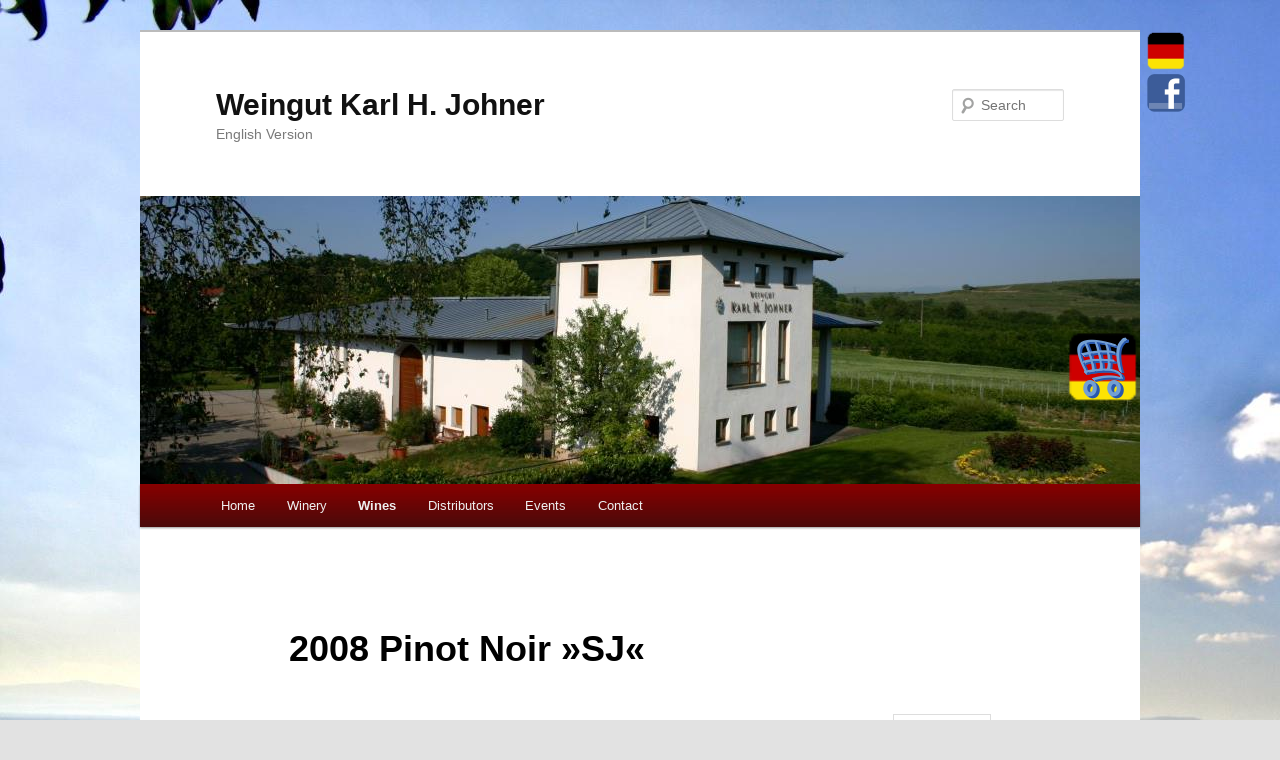

--- FILE ---
content_type: text/html; charset=UTF-8
request_url: http://weingut.johner.de/en/wines/pinot-noir-sj/2008-pinot-noir-%C2%BBsj%C2%AB/
body_size: 24755
content:
<!DOCTYPE html>
<!--[if IE 6]>
<html id="ie6" lang="en-US">
<![endif]-->
<!--[if IE 7]>
<html id="ie7" lang="en-US">
<![endif]-->
<!--[if IE 8]>
<html id="ie8" lang="en-US">
<![endif]-->
<!--[if !(IE 6) | !(IE 7) | !(IE 8)  ]><!-->
<html lang="en-US">
<!--<![endif]-->
<head>
<meta charset="UTF-8" />
<meta name="viewport" content="width=device-width" />
<title>2008 Pinot Noir »SJ« | Weingut Karl H. Johner</title>
<link rel="profile" href="http://gmpg.org/xfn/11" />
<link rel="stylesheet" type="text/css" media="all" href="http://weingut.johner.de/en/wp-content/themes/twentyeleven/style.css" />
<link rel="pingback" href="http://weingut.johner.de/en/xmlrpc.php" />
<!--[if lt IE 9]>
<script src="http://weingut.johner.de/en/wp-content/themes/twentyeleven/js/html5.js" type="text/javascript"></script>
<![endif]-->
<link rel="alternate" type="application/rss+xml" title="Weingut Karl H. Johner &raquo; Feed" href="http://weingut.johner.de/en/feed/" />
<link rel="alternate" type="application/rss+xml" title="Weingut Karl H. Johner &raquo; Comments Feed" href="http://weingut.johner.de/en/comments/feed/" />
<link rel="alternate" type="application/rss+xml" title="Weingut Karl H. Johner &raquo; 2008 Pinot Noir »SJ« Comments Feed" href="http://weingut.johner.de/en/wines/pinot-noir-sj/2008-pinot-noir-%c2%bbsj%c2%ab/feed/" />
<link rel='stylesheet' id='wp-block-library-css'  href='http://weingut.johner.de/en/wp-includes/css/dist/block-library/style.min.css?ver=5.6.7' type='text/css' media='all' />
<link rel="https://api.w.org/" href="http://weingut.johner.de/en/wp-json/" /><link rel="alternate" type="application/json" href="http://weingut.johner.de/en/wp-json/wp/v2/pages/51" /><link rel="EditURI" type="application/rsd+xml" title="RSD" href="http://weingut.johner.de/en/xmlrpc.php?rsd" />
<link rel="wlwmanifest" type="application/wlwmanifest+xml" href="http://weingut.johner.de/en/wp-includes/wlwmanifest.xml" /> 
<meta name="generator" content="WordPress 5.6.7" />
<link rel="canonical" href="http://weingut.johner.de/en/wines/pinot-noir-sj/2008-pinot-noir-%c2%bbsj%c2%ab/" />
<link rel='shortlink' href='http://weingut.johner.de/en/?p=51' />
<link rel="alternate" type="application/json+oembed" href="http://weingut.johner.de/en/wp-json/oembed/1.0/embed?url=http%3A%2F%2Fweingut.johner.de%2Fen%2Fwines%2Fpinot-noir-sj%2F2008-pinot-noir-%25c2%25bbsj%25c2%25ab%2F" />
<link rel="alternate" type="text/xml+oembed" href="http://weingut.johner.de/en/wp-json/oembed/1.0/embed?url=http%3A%2F%2Fweingut.johner.de%2Fen%2Fwines%2Fpinot-noir-sj%2F2008-pinot-noir-%25c2%25bbsj%25c2%25ab%2F&#038;format=xml" />
<style type="text/css" id="custom-background-css">
body.custom-background { background-image: url("http://weingut.johner.de/en/wp-content/uploads/2011/12/Bischoffingen3.jpg"); background-position: left top; background-size: auto; background-repeat: no-repeat; background-attachment: fixed; }
</style>
	</head>

<body class="page-template-default page page-id-51 page-child parent-pageid-49 custom-background singular two-column right-sidebar">
<div id="page" class="hfeed">
	<header id="branding" role="banner">
			<hgroup>
				<h1 id="site-title"><span><a href="http://weingut.johner.de/en/" title="Weingut Karl H. Johner" rel="home">Weingut Karl H. Johner</a></span></h1>
				<h2 id="site-description">English Version</h2>
			</hgroup>

						<a href="http://weingut.johner.de/en/">
									<img src="http://weingut.johner.de/en/wp-content/uploads/2011/12/weingut_von_no-stauch-1000x288.jpg" width="1000" height="288" alt="" />
							</a>
			
								<form method="get" id="searchform" action="http://weingut.johner.de/en/">
		<label for="s" class="assistive-text">Search</label>
		<input type="text" class="field" name="s" id="s" placeholder="Search" />
		<input type="submit" class="submit" name="submit" id="searchsubmit" value="Search" />
	</form>
			                        <div id="ger-flag"><a href="http://weingut.johner.de" target="_blank"><img src="http://weingut.johner.de/wp-content/themes/twentyeleven/images/ger.png"></a></div>
                         <div id="fb-logo"><a href="http://www.facebook.com/Weingut.Karl.H.Johner" target="_blank"><img src="http://weingut.johner.de/wp-content/themes/twentyeleven/images/fb-logo.png"></a></div>
                        <div id="cart-logo"><a href="http://www.johner.de/weine" target="_blank"><img src="http://weingut.johner.de/wp-content/themes/twentyeleven/images/cart.png"></a></div>


			<nav id="access" role="navigation">
				<h3 class="assistive-text">Main menu</h3>
								<div class="skip-link"><a class="assistive-text" href="#content" title="Skip to primary content">Skip to primary content</a></div>
				<div class="skip-link"><a class="assistive-text" href="#secondary" title="Skip to secondary content">Skip to secondary content</a></div>
								<div class="menu"><ul>
<li ><a href="http://weingut.johner.de/en/">Home</a></li><li class="page_item page-item-2 page_item_has_children"><a href="http://weingut.johner.de/en/weingut/">Winery</a>
<ul class='children'>
	<li class="page_item page-item-373"><a href="http://weingut.johner.de/en/weingut/the-family/">The Family</a></li>
	<li class="page_item page-item-510"><a href="http://weingut.johner.de/en/weingut/the-philosophy/">The Philosophy</a></li>
	<li class="page_item page-item-519 page_item_has_children"><a href="http://weingut.johner.de/en/weingut/varieties/">Varieties</a>
	<ul class='children'>
		<li class="page_item page-item-535"><a href="http://weingut.johner.de/en/weingut/varieties/rivaner/">Rivaner</a></li>
		<li class="page_item page-item-537"><a href="http://weingut.johner.de/en/weingut/varieties/auxerrois/">Auxerrois</a></li>
		<li class="page_item page-item-539"><a href="http://weingut.johner.de/en/weingut/varieties/pinot-gris-grauer-burgunder/">Pinot Gris (Grauer Burgunder)</a></li>
		<li class="page_item page-item-541"><a href="http://weingut.johner.de/en/weingut/varieties/pinot-blanc-weiser-burgunder/">Pinot Blanc (Weißer Burgunder)</a></li>
		<li class="page_item page-item-543"><a href="http://weingut.johner.de/en/weingut/varieties/chardonnay/">Chardonnay</a></li>
		<li class="page_item page-item-545"><a href="http://weingut.johner.de/en/weingut/varieties/sauvignon-blanc/">Sauvignon Blanc</a></li>
		<li class="page_item page-item-547"><a href="http://weingut.johner.de/en/weingut/varieties/riesling/">Riesling</a></li>
		<li class="page_item page-item-549"><a href="http://weingut.johner.de/en/weingut/varieties/gewurztraminer/">Gewürztraminer</a></li>
		<li class="page_item page-item-556"><a href="http://weingut.johner.de/en/weingut/varieties/pinot-noir-blauer-spatburgunder/">Pinot Noir (Blauer Spätburgunder)</a></li>
		<li class="page_item page-item-560"><a href="http://weingut.johner.de/en/weingut/varieties/merlot/">Merlot</a></li>
		<li class="page_item page-item-564"><a href="http://weingut.johner.de/en/weingut/varieties/cabernet-sauvignon/">Cabernet Sauvignon</a></li>
		<li class="page_item page-item-566"><a href="http://weingut.johner.de/en/weingut/varieties/cabernet-dorsa/">Cabernet Dorsa</a></li>
		<li class="page_item page-item-568"><a href="http://weingut.johner.de/en/weingut/varieties/cabernet-dorio/">Cabernet Dorio</a></li>
		<li class="page_item page-item-571"><a href="http://weingut.johner.de/en/weingut/varieties/cabernet-cubin/">Cabernet Cubin</a></li>
		<li class="page_item page-item-573"><a href="http://weingut.johner.de/en/weingut/varieties/cabernet-mitos/">Cabernet Mitos</a></li>
		<li class="page_item page-item-575"><a href="http://weingut.johner.de/en/weingut/varieties/36er/">36er</a></li>
		<li class="page_item page-item-579"><a href="http://weingut.johner.de/en/weingut/varieties/dakapo/">Dakapo</a></li>
	</ul>
</li>
	<li class="page_item page-item-483 page_item_has_children"><a href="http://weingut.johner.de/en/weingut/vineyards-sites/">Vineyards &#038; Sites</a>
	<ul class='children'>
		<li class="page_item page-item-502"><a href="http://weingut.johner.de/en/weingut/vineyards-sites/bischoffinger-steinbuck/">Bischoffinger Steinbuck</a></li>
		<li class="page_item page-item-504"><a href="http://weingut.johner.de/en/weingut/vineyards-sites/bischoffinger-enselberg/">Bischoffinger Enselberg</a></li>
		<li class="page_item page-item-506"><a href="http://weingut.johner.de/en/weingut/vineyards-sites/oberrotweiler-eichberg/">Oberrotweiler Eichberg</a></li>
	</ul>
</li>
	<li class="page_item page-item-386 page_item_has_children"><a href="http://weingut.johner.de/en/weingut/vintages/">Vintages</a>
	<ul class='children'>
		<li class="page_item page-item-823"><a href="http://weingut.johner.de/en/weingut/vintages/vintage-2017/">Vintage 2017</a></li>
		<li class="page_item page-item-825"><a href="http://weingut.johner.de/en/weingut/vintages/vintage-2016/">Vintage 2016</a></li>
		<li class="page_item page-item-830"><a href="http://weingut.johner.de/en/weingut/vintages/vintage-2018/">Vintage 2018</a></li>
		<li class="page_item page-item-832"><a href="http://weingut.johner.de/en/weingut/vintages/vintage-2019/">Vintage 2019</a></li>
		<li class="page_item page-item-409"><a href="http://weingut.johner.de/en/weingut/vintages/2012-2/">2012</a></li>
		<li class="page_item page-item-407"><a href="http://weingut.johner.de/en/weingut/vintages/2011-2/">2011</a></li>
		<li class="page_item page-item-388"><a href="http://weingut.johner.de/en/weingut/vintages/2010-2/">2010</a></li>
		<li class="page_item page-item-393"><a href="http://weingut.johner.de/en/weingut/vintages/2009-2/">2009</a></li>
		<li class="page_item page-item-390"><a href="http://weingut.johner.de/en/weingut/vintages/2008-2/">2008</a></li>
		<li class="page_item page-item-395"><a href="http://weingut.johner.de/en/weingut/vintages/2007-2/">2007</a></li>
		<li class="page_item page-item-399"><a href="http://weingut.johner.de/en/weingut/vintages/2006-2/">2006</a></li>
		<li class="page_item page-item-397"><a href="http://weingut.johner.de/en/weingut/vintages/2005-2/">2005</a></li>
		<li class="page_item page-item-411"><a href="http://weingut.johner.de/en/weingut/vintages/2004-2/">2004</a></li>
		<li class="page_item page-item-401"><a href="http://weingut.johner.de/en/weingut/vintages/2003-2/">2003</a></li>
		<li class="page_item page-item-403"><a href="http://weingut.johner.de/en/weingut/vintages/2002-2/">2002</a></li>
		<li class="page_item page-item-443"><a href="http://weingut.johner.de/en/weingut/vintages/2001-2/">2001</a></li>
		<li class="page_item page-item-445"><a href="http://weingut.johner.de/en/weingut/vintages/2000-2/">2000</a></li>
		<li class="page_item page-item-447"><a href="http://weingut.johner.de/en/weingut/vintages/1999-2/">1999</a></li>
		<li class="page_item page-item-449"><a href="http://weingut.johner.de/en/weingut/vintages/1998-2/">1998</a></li>
		<li class="page_item page-item-451"><a href="http://weingut.johner.de/en/weingut/vintages/1997-2/">1997</a></li>
		<li class="page_item page-item-453"><a href="http://weingut.johner.de/en/weingut/vintages/1996-2/">1996</a></li>
	</ul>
</li>
</ul>
</li>
<li class="page_item page-item-8 page_item_has_children current_page_ancestor"><a href="http://weingut.johner.de/en/wines/">Wines</a>
<ul class='children'>
	<li class="page_item page-item-202 page_item_has_children"><a href="http://weingut.johner.de/en/wines/blanc-de-noir/">Blanc de Noir</a>
	<ul class='children'>
		<li class="page_item page-item-312"><a href="http://weingut.johner.de/en/wines/blanc-de-noir/2011-blanc-de-noir/">2011 Blanc de Noir</a></li>
		<li class="page_item page-item-204"><a href="http://weingut.johner.de/en/wines/blanc-de-noir/2010-blanc-de-noir/">2010 Blanc de Noir</a></li>
	</ul>
</li>
	<li class="page_item page-item-260 page_item_has_children"><a href="http://weingut.johner.de/en/wines/chardonnay-%c2%bbsj%c2%ab/">Chardonnay »SJ«</a>
	<ul class='children'>
		<li class="page_item page-item-265"><a href="http://weingut.johner.de/en/wines/chardonnay-%c2%bbsj%c2%ab/2009-chardonnay-%c2%bbsj%c2%ab/">2009 Chardonnay »SJ«</a></li>
		<li class="page_item page-item-262"><a href="http://weingut.johner.de/en/wines/chardonnay-%c2%bbsj%c2%ab/2008-chardonnay-%c2%bbsj%c2%ab/">2008 Chardonnay »SJ«</a></li>
	</ul>
</li>
	<li class="page_item page-item-282 page_item_has_children"><a href="http://weingut.johner.de/en/wines/gewurztraminer/">Gewürztraminer</a>
	<ul class='children'>
		<li class="page_item page-item-852"><a href="http://weingut.johner.de/en/wines/gewurztraminer/2018-gewurtztraminer/">2018 Gewürtztraminer</a></li>
		<li class="page_item page-item-284"><a href="http://weingut.johner.de/en/wines/gewurztraminer/2009-gewurztraminer-auslese/">2009 Gewürztraminer Auslese</a></li>
	</ul>
</li>
	<li class="page_item page-item-82 page_item_has_children"><a href="http://weingut.johner.de/en/wines/pinot-noir-chardonnay/">Pinot Blanc &#038; Chardonnay</a>
	<ul class='children'>
		<li class="page_item page-item-138"><a href="http://weingut.johner.de/en/wines/pinot-noir-chardonnay/2011-pinot-blanc-chardonnay/">2011 Pinot Blanc &#038; Chardonnay</a></li>
		<li class="page_item page-item-146"><a href="http://weingut.johner.de/en/wines/pinot-noir-chardonnay/2010-pinot-blanc-chardonnay/">2010 Pinot Blanc &#038; Chardonnay</a></li>
		<li class="page_item page-item-85"><a href="http://weingut.johner.de/en/wines/pinot-noir-chardonnay/2007-pinot-blanc-chardonnay/">2007 Pinot Blanc &#038; Chardonnay</a></li>
	</ul>
</li>
	<li class="page_item page-item-268 page_item_has_children"><a href="http://weingut.johner.de/en/wines/pinot-blanc-%c2%bbsj%c2%ab/">Pinot Blanc »SJ«</a>
	<ul class='children'>
		<li class="page_item page-item-273"><a href="http://weingut.johner.de/en/wines/pinot-blanc-%c2%bbsj%c2%ab/2009-pinot-blanc-%c2%bbsj%c2%ab/">2009 Pinot Blanc »SJ«</a></li>
		<li class="page_item page-item-270"><a href="http://weingut.johner.de/en/wines/pinot-blanc-%c2%bbsj%c2%ab/2008-pinot-blanc-%c2%bbsj%c2%ab/">2008 Pinot Blanc »SJ«</a></li>
	</ul>
</li>
	<li class="page_item page-item-73 page_item_has_children"><a href="http://weingut.johner.de/en/wines/grauer-burgunder/">Pinot Gris</a>
	<ul class='children'>
		<li class="page_item page-item-836"><a href="http://weingut.johner.de/en/wines/grauer-burgunder/836-2/">2019 Pinot Gris</a></li>
		<li class="page_item page-item-107"><a href="http://weingut.johner.de/en/wines/grauer-burgunder/2011-pinot-gris/">2011 Pinot Gris</a></li>
		<li class="page_item page-item-103"><a href="http://weingut.johner.de/en/wines/grauer-burgunder/2010-pinot-gris/">2010 Pinot Gris</a></li>
	</ul>
</li>
	<li class="page_item page-item-75 page_item_has_children"><a href="http://weingut.johner.de/en/wines/grauer-burgunder-sj/">Pinot Gris »SJ«</a>
	<ul class='children'>
		<li class="page_item page-item-845"><a href="http://weingut.johner.de/en/wines/grauer-burgunder-sj/2019-pinot-gris-sj/">2019 Pinot Gris SJ</a></li>
		<li class="page_item page-item-252"><a href="http://weingut.johner.de/en/wines/grauer-burgunder-sj/2009-pinot-gris-%c2%bbsj%c2%ab/">2009 Pinot Gris »SJ«</a></li>
		<li class="page_item page-item-247"><a href="http://weingut.johner.de/en/wines/grauer-burgunder-sj/2008-pinot-gris-%c2%bbsj%c2%ab/">2008 Pinot Gris »SJ«</a></li>
	</ul>
</li>
	<li class="page_item page-item-17 page_item_has_children"><a href="http://weingut.johner.de/en/wines/pinot-noir/">Pinot Noir</a>
	<ul class='children'>
		<li class="page_item page-item-840"><a href="http://weingut.johner.de/en/wines/pinot-noir/pinot-noir-2018/">2018 Pinot Noir</a></li>
		<li class="page_item page-item-276"><a href="http://weingut.johner.de/en/wines/pinot-noir/2009-pinot-noir/">2009 Pinot Noir</a></li>
		<li class="page_item page-item-19"><a href="http://weingut.johner.de/en/wines/pinot-noir/2008-pinot-noir/">2008 Pinot Noir</a></li>
	</ul>
</li>
	<li class="page_item page-item-22 page_item_has_children"><a href="http://weingut.johner.de/en/wines/pinot-noir-kaiserstuhl/">Pinot Noir Kaiserstuhl</a>
	<ul class='children'>
		<li class="page_item page-item-294"><a href="http://weingut.johner.de/en/wines/pinot-noir-kaiserstuhl/2010-pinot-noir-kaiserstuhl/">2010 Pinot Noir Kaiserstuhl</a></li>
		<li class="page_item page-item-24"><a href="http://weingut.johner.de/en/wines/pinot-noir-kaiserstuhl/2008-pinot-noir-kaiserstuhl/">2008 Pinot Noir Kaiserstuhl</a></li>
	</ul>
</li>
	<li class="page_item page-item-241 page_item_has_children"><a href="http://weingut.johner.de/en/wines/pinot-noir-steinbuck/">Pinot Noir Steinbuck</a>
	<ul class='children'>
		<li class="page_item page-item-307"><a href="http://weingut.johner.de/en/wines/pinot-noir-steinbuck/2009-pinot-noir-steinbuck/">2009 Pinot Noir Steinbuck</a></li>
		<li class="page_item page-item-305"><a href="http://weingut.johner.de/en/wines/pinot-noir-steinbuck/2008-pinot-noir-steinbuck/">2008 Pinot Noir Steinbuck</a></li>
		<li class="page_item page-item-243"><a href="http://weingut.johner.de/en/wines/pinot-noir-steinbuck/2007-pinot-noir-steinbuck/">2007 Pinot Noir Steinbuck</a></li>
	</ul>
</li>
	<li class="page_item page-item-49 page_item_has_children current_page_ancestor current_page_parent"><a href="http://weingut.johner.de/en/wines/pinot-noir-sj/">Pinot Noir »SJ«</a>
	<ul class='children'>
		<li class="page_item page-item-848"><a href="http://weingut.johner.de/en/wines/pinot-noir-sj/2016-pinot-noir-sj/">2016 Pinot Noir SJ</a></li>
		<li class="page_item page-item-257"><a href="http://weingut.johner.de/en/wines/pinot-noir-sj/2009-pinot-noir-%c2%bbsj%c2%ab/">2009 Pinot Noir »SJ«</a></li>
		<li class="page_item page-item-51 current_page_item"><a href="http://weingut.johner.de/en/wines/pinot-noir-sj/2008-pinot-noir-%c2%bbsj%c2%ab/" aria-current="page">2008 Pinot Noir »SJ«</a></li>
		<li class="page_item page-item-94"><a href="http://weingut.johner.de/en/wines/pinot-noir-sj/2005-pinot-noir-%c2%bbsj%c2%ab/">2005 Pinot Noir »SJ«</a></li>
	</ul>
</li>
	<li class="page_item page-item-172 page_item_has_children"><a href="http://weingut.johner.de/en/wines/redwine-cuvee-maximillian/">Redwine Cuvée Maximillian</a>
	<ul class='children'>
		<li class="page_item page-item-174"><a href="http://weingut.johner.de/en/wines/redwine-cuvee-maximillian/0910-redwine-cuvee-maximillian/">09/10 Redwine Cuvée Maximillian</a></li>
		<li class="page_item page-item-227"><a href="http://weingut.johner.de/en/wines/redwine-cuvee-maximillian/2008-redwine-cuvee-maximillian/">2008 Redwine Cuvée Maximillian</a></li>
	</ul>
</li>
	<li class="page_item page-item-194 page_item_has_children"><a href="http://weingut.johner.de/en/wines/riesling/">Riesling</a>
	<ul class='children'>
		<li class="page_item page-item-196"><a href="http://weingut.johner.de/en/wines/riesling/2008-riesling-bischoffinger-rosenkranz-kabinett/">2008 Riesling Bischoffinger Rosenkranz Kabinett</a></li>
	</ul>
</li>
	<li class="page_item page-item-33 page_item_has_children"><a href="http://weingut.johner.de/en/wines/rivaner/">Rivaner</a>
	<ul class='children'>
		<li class="page_item page-item-890"><a href="http://weingut.johner.de/en/wines/rivaner/2020-rivaner/">2020 Rivaner</a></li>
		<li class="page_item page-item-801"><a href="http://weingut.johner.de/en/wines/rivaner/2012-rivaner/">2012 Rivaner</a></li>
		<li class="page_item page-item-211"><a href="http://weingut.johner.de/en/wines/rivaner/2011-rivaner/">2011 Rivaner</a></li>
		<li class="page_item page-item-35"><a href="http://weingut.johner.de/en/wines/rivaner/2010-rivaner/">2010 Rivaner</a></li>
	</ul>
</li>
	<li class="page_item page-item-129 page_item_has_children"><a href="http://weingut.johner.de/en/wines/rose-luise/">Rosé Luise</a>
	<ul class='children'>
		<li class="page_item page-item-131"><a href="http://weingut.johner.de/en/wines/rose-luise/2010-rose-luise/">2010 Rosé Luise</a></li>
	</ul>
</li>
	<li class="page_item page-item-180 page_item_has_children"><a href="http://weingut.johner.de/en/wines/saint-patrick/">Saint Patrick</a>
	<ul class='children'>
		<li class="page_item page-item-182"><a href="http://weingut.johner.de/en/wines/saint-patrick/2009-saint-patrick/">2009 Saint Patrick</a></li>
	</ul>
</li>
</ul>
</li>
<li class="page_item page-item-217"><a href="http://weingut.johner.de/en/distributors/">Distributors</a></li>
<li class="page_item page-item-13 page_item_has_children"><a href="http://weingut.johner.de/en/events/">Events</a>
<ul class='children'>
	<li class="page_item page-item-652"><a href="http://weingut.johner.de/en/events/archiv/">Archiv</a></li>
</ul>
</li>
<li class="page_item page-item-39 page_item_has_children"><a href="http://weingut.johner.de/en/contact/">Contact</a>
<ul class='children'>
	<li class="page_item page-item-44"><a href="http://weingut.johner.de/en/contact/how-to-get-here/">how to get here</a></li>
</ul>
</li>
</ul></div>
			</nav><!-- #access -->
	</header><!-- #branding -->


	<div id="main">
		<div id="primary">
			<div id="content" role="main">

				
				
<article id="post-51" class="post-51 page type-page status-publish hentry">
	<header class="entry-header">
		<h1 class="entry-title">2008 Pinot Noir »SJ«</h1>
	</header><!-- .entry-header -->

	<div class="entry-content">
		<p><a href="http://weingut.johner.de/en/wp-content/uploads/2012/05/2008-Blauer-Spätburgunder-SJ-900px.jpg"><img loading="lazy" src="http://weingut.johner.de/en/wp-content/uploads/2012/05/2008-Blauer-Spätburgunder-SJ-900px-84x300.jpg" alt="" title="2008 Blauer Spätburgunder SJ 900px" width="84" height="300" class="alignright size-medium wp-image-255" srcset="http://weingut.johner.de/en/wp-content/uploads/2012/05/2008-Blauer-Spätburgunder-SJ-900px-84x300.jpg 84w, http://weingut.johner.de/en/wp-content/uploads/2012/05/2008-Blauer-Spätburgunder-SJ-900px.jpg 253w" sizes="(max-width: 84px) 100vw, 84px" /></a></p>
<p><strong>TASTING NOTE</strong><br />
Concentrated aromas of ripe cherries, plums, dark berries touched by a light kiss of vanilla and oak aromas. On the palate quite spicy and minerlic with a yet youthful acidity. The tannins are still a bit astringent, showing very slowly a mouthfilling sweetness. All aromas end in a  very long discreet finish.</p>
<p><strong>WINEMAKER&#8217;S NOTES</strong><br />
The fruits for our Pinot Noir „Selection Johner“ are from our oldest and best situated vineyard sections with pure volcanic soil. After a break of two years the season 2008 offered us finally grapes for a SJ quality. 2/3 of the crop was reduced exersising the green harvest. The remainig fruits have enjoyed a long hang-time on the vines and could ripen perfectly. Fruits were hand picked and sorted. After 4 weeks skin fermentation the wine aged for 21 months in new oak barrels. We bottled the wine unfiltered to preserve its outstanding character.   </p>
<p><strong>WINE ANALYSIS</strong><br />
Variety: Blauer Spätburgunder (Pinot Noir)<br />
Fermentation: 4 weeks 100% skin fermentation<br />
 	      100% 225l new oak, 21 months<br />
Aging Potential: 15 years<br />
Alcohol: 13,5 % vol.<br />
Total Acidity: 5,0 g/l<br />
Residual Sugar: 1,7 g/l<br />
Sugarfree Extract: 28,5 g/l</p>
<p><strong>SERVING SUGGESTION</strong><br />
roasted hare or turkey, cooked beef, dove</p>
<p><a href='http://weingut.johner.de/en/wp-content/uploads/2012/05/2008-Blauer-Spätburgunder-SJ.pdf'>2008 Blauer Spätburgunder SJ<img loading="lazy" class="alignleft size-full wp-image-163" title="pdf" src="http://weingut.johner.de/wp-content/uploads/2011/10/pdf.png" alt="" width="35" height="38" /></a></p>
			</div><!-- .entry-content -->
	<footer class="entry-meta">
			</footer><!-- .entry-meta -->
</article><!-- #post-51 -->

				
			</div><!-- #content -->
		</div><!-- #primary -->


	</div><!-- #main -->

	<footer id="colophon" role="contentinfo">

			
<div id="supplementary" class="one">
		<div id="first" class="widget-area" role="complementary">
		<aside id="text-2" class="widget widget_text"><h3 class="widget-title">Impressum</h3>			<div class="textwidget"><a href="http://weingut.johner.de/kontakt/impressum/">Impressum / Imprint</a>
 . 
<a href="https://johner.de/datenschutz/">Datenschutz</a> . 
</div>
		</aside>	</div><!-- #first .widget-area -->
	
	
	</div><!-- #supplementary -->
			<div id="site-generator">
								<a href="http://wordpress.org/" title="Semantic Personal Publishing Platform" rel="generator">Proudly powered by WordPress</a>
			</div>
	</footer><!-- #colophon -->
</div><!-- #page -->

<script type='text/javascript' src='http://weingut.johner.de/en/wp-includes/js/comment-reply.min.js?ver=5.6.7' id='comment-reply-js'></script>
<script type='text/javascript' src='http://weingut.johner.de/en/wp-includes/js/wp-embed.min.js?ver=5.6.7' id='wp-embed-js'></script>

</body>
</html>